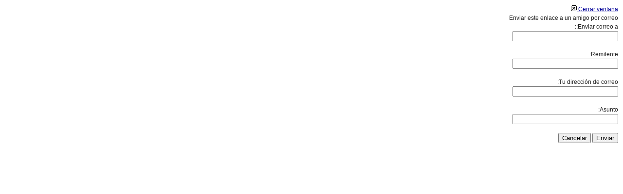

--- FILE ---
content_type: text/html; charset=utf-8
request_url: http://recursostic.educacion.es/observatorio/version/v2/es/component/mailto/?tmpl=component&link=aHR0cDovL3JlY3Vyc29zdGljLmVkdWNhY2lvbi5lcy9vYnNlcnZhdG9yaW8vdmVyc2lvbi92Mi9lcy9lcXVpcGFtaWVudG8tdGVjbm9sb2dpY28vZGlkYWN0aWNhLWRlLWxhLXRlY25vbG9naWEvMzAzLWdlcmFyZG8tamFyYQ%3D%3D
body_size: 2078
content:
<!DOCTYPE html PUBLIC "-//W3C//DTD XHTML 1.0 Transitional//EN" "http://www.w3.org/TR/xhtml1/DTD/xhtml1-transitional.dtd">
<html xmlns="http://www.w3.org/1999/xhtml" xml:lang="es-es" lang="es-es" dir="ltr">
<head>
	  <base href="http://recursostic.educacion.es/observatorio/version/v2/component/mailto/" />
  <meta http-equiv="content-type" content="text/html; charset=utf-8" />
  <meta name="robots" content="index, follow" />
  <meta name="keywords" content="educación,recursos,ministerio, TIC, Escuela 2.0, Internet, educativo," />
  <meta name="description" content="Recursos TIC para la Escuela 2.0" />
  <meta name="generator" content="XXXXXXXXXXXXXXXXXXXXXXXXXXXXXXXXXXXXXXXXXXXX" X>
  <title>Observatorio Tecnológico | Observatorio Tecnológico</title>

	<link rel="stylesheet" href="/observatorio/version/v2/templates/system/css/general.css" type="text/css" />
		<link rel="stylesheet" href="/observatorio/version/v2/templates/system/css/template_rtl.css" type="text/css" />
</head>
<body class="contentpane">
	
	<script language="javascript" type="text/javascript">
<!--
	function submitbutton(pressbutton) {
	    var form = document.mailtoForm;

		// do field validation
		if (form.mailto.value == "" || form.from.value == "") {
			alert( 'Por favor, introduzce una dirección de correo válida' );
			return false;
		}
		form.submit();
	}
-->
</script>

<form action="http://recursostic.educacion.es/observatorio/version/v2/index.php" name="mailtoForm" method="post">

<div style="padding: 10px;">
	<div style="text-align:right">
		<a href="javascript: void window.close()">
			Cerrar ventana <img src="http://recursostic.educacion.es/observatorio/version/v2/components/com_mailto/assets/close-x.png" border="0" alt="" title="" /></a>
	</div>

	<div class="componentheading">
		Enviar este enlace a un amigo por correo	</div>

	<p>
		Enviar correo a::
		<br />
		<input type="text" name="mailto" class="inputbox" size="25" value=""/>
	</p>

	<p>
		Remitente:
		<br />
		<input type="text" name="sender" class="inputbox" value="" size="25" />
	</p>

	<p>
		Tu dirección de correo:
		<br />
		<input type="text" name="from" class="inputbox" value="" size="25" />
	</p>

	<p>
		Asunto:
		<br />
		<input type="text" name="subject" class="inputbox" value="" size="25" />
	</p>

	<p>
		<button class="button" onclick="return submitbutton('send');">
			Enviar		</button>
		<button class="button" onclick="window.close();return false;">
			Cancelar		</button>
	</p>
</div>

	<input type="hidden" name="layout" value="default" />
	<input type="hidden" name="option" value="com_mailto" />
	<input type="hidden" name="task" value="send" />
	<input type="hidden" name="tmpl" value="component" />
	<input type="hidden" name="link" value="aHR0cDovL3JlY3Vyc29zdGljLmVkdWNhY2lvbi5lcy9vYnNlcnZhdG9yaW8vdmVyc2lvbi92Mi9lcy9lcXVpcGFtaWVudG8tdGVjbm9sb2dpY28vZGlkYWN0aWNhLWRlLWxhLXRlY25vbG9naWEvMzAzLWdlcmFyZG8tamFyYQ==" />
	<input type="hidden" name="491301746c95d4fa584fde19013e34c0" value="1" /></form>


			<!-- Piwik --> 
			<script type="text/javascript">
			var pkBaseURL = (("https:" == document.location.protocol) ? "http://recursostic.educacion.es/estadisticas/web/" : "http://recursostic.educacion.es/estadisticas/web/");
			document.write(unescape("%3Cscript src='" + pkBaseURL + "piwik.js' type='text/javascript'%3E%3C/script%3E"));
			</script><script type="text/javascript">
			try {
			var piwikTracker = Piwik.getTracker(pkBaseURL + "piwik.php", 18);
			piwikTracker.setDocumentTitle("");
			piwikTracker.trackPageView();
			piwikTracker.enableLinkTracking();
			} catch( err ) {}
			</script><noscript><p><img src="http://recursostic.educacion.es/estadisticas/web/piwik.php?idsite=18" style="border:0" alt="" /></p></noscript>
			<!-- End Piwik Tracking Tag -->
			</body>
</html>